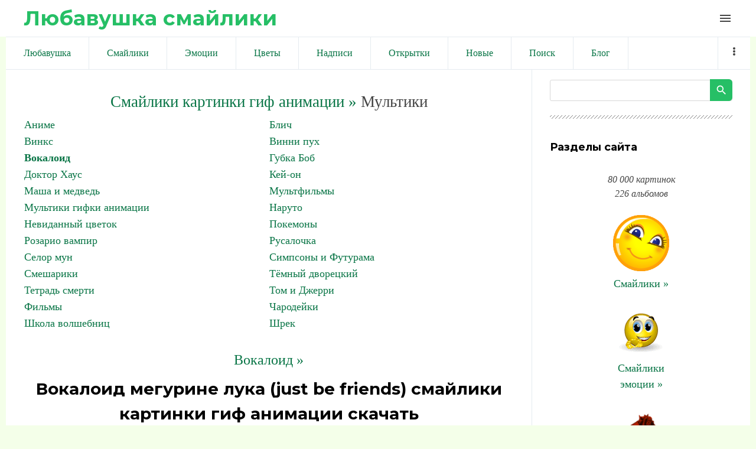

--- FILE ---
content_type: text/html; charset=UTF-8
request_url: https://liubavyshka.ru/photo/1/vokaloid/vokaloid_megurine_luka_just_be_friends/202-0-52096
body_size: 10594
content:
<!DOCTYPE html>
<html id="root">
<head>
<meta charset="utf-8">
 
 
 <title>Смайлики картинки гиф анимации: Вокалоид мегурине лука (just be friends) скачать</title>
 
 
 <meta name="viewport" content="width=device-width, initial-scale=1.0, maximum-scale=1.0, user-scalable=no"/>
 <link href="https://fonts.googleapis.com/css?family=Material+Icons|Montserrat:400,700|Roboto+Condensed:300,400,700&amp;subset=cyrillic,cyrillic-ext"
 rel="stylesheet">
 
 <link type="text/css" rel="StyleSheet" href="/.s/src/shop.css"/>
 <style>
 @font-face {
 font-family: "FontAwesome";
 font-style: normal;
 font-weight: normal;
 src: url("/.s/src/font/fontawesome-webfont.eot?#iefix&v=4.3.0") format("embedded-opentype"), url("/.s/src/font/fontawesome-webfont.woff2?v=4.3.0") format("woff2"), url("/.s/src/font/fontawesome-webfont.woff?v=4.3.0") format("woff"), url("/.s/src/font/fontawesome-webfont.ttf?v=4.3.0") format("truetype"), url("/.s/src/font/fontawesome-webfont.svg?v=4.3.0#fontawesomeregular") format("svg");
 }
 </style>
 
 <link type="text/css" rel="stylesheet" href="/_st/my.css" />
 
 

	<link rel="stylesheet" href="/.s/src/base.min.css?v=221108" />
	<link rel="stylesheet" href="/.s/src/layer7.min.css?v=221108" />

	<script src="/.s/src/jquery-1.12.4.min.js"></script>
	
	<script src="/.s/src/uwnd.min.js?v=221108"></script>
	<link rel="stylesheet" href="/.s/src/ulightbox/ulightbox.min.css" />
	<link rel="stylesheet" href="/.s/src/photo.css" />
	<link rel="stylesheet" href="/.s/src/photopage.min.css" />
	<script src="/.s/src/ulightbox/ulightbox.min.js"></script>
	<script src="/.s/src/photopage.min.js"></script>
	<script>
/* --- UCOZ-JS-DATA --- */
window.uCoz = {"layerType":7,"site":{"domain":"liubavyshka.ru","id":"5liubavyshka","host":"liubavyshka.my1.ru"},"language":"ru","ssid":"223410764335540706214","sign":{"7253":"Начать слайд-шоу","7254":"Изменить размер","3125":"Закрыть","7287":"Перейти на страницу с фотографией.","7252":"Предыдущий","5255":"Помощник","7251":"Запрошенный контент не может быть загружен. Пожалуйста, попробуйте позже.","5458":"Следующий"},"country":"US","module":"photo","uLightboxType":1};
/* --- UCOZ-JS-CODE --- */

		function eRateEntry(select, id, a = 65, mod = 'photo', mark = +select.value, path = '', ajax, soc) {
			if (mod == 'shop') { path = `/${ id }/edit`; ajax = 2; }
			( !!select ? confirm(select.selectedOptions[0].textContent.trim() + '?') : true )
			&& _uPostForm('', { type:'POST', url:'/' + mod + path, data:{ a, id, mark, mod, ajax, ...soc } });
		}
function loginPopupForm(params = {}) { new _uWnd('LF', ' ', -250, -100, { closeonesc:1, resize:1 }, { url:'/index/40' + (params.urlParams ? '?'+params.urlParams : '') }) }
/* --- UCOZ-JS-END --- */
</script>

	<style>.UhideBlock{display:none; }</style>
	<script type="text/javascript">new Image().src = "//counter.yadro.ru/hit;noadsru?r"+escape(document.referrer)+(screen&&";s"+screen.width+"*"+screen.height+"*"+(screen.colorDepth||screen.pixelDepth))+";u"+escape(document.URL)+";"+Date.now();</script>
</head>
<body class="main-page entry">

<!--U1AHEADER1Z--><header> 

<link rel="apple-touch-icon" sizes="180x180" href="/apple-touch-icon.png">
<link rel="icon" type="image/png" sizes="32x32" href="/favicon-32x32.png">
<link rel="icon" type="image/png" sizes="16x16" href="/favicon-16x16.png">
<link rel="manifest" href="/site.webmanifest">
<meta name="msapplication-TileColor" content="#da532c">
<meta name="theme-color" content="#ffffff">


 <div class="wrapper">
 <div id="header">
 <div id="site-logo">
 <a href="https://liubavyshka.ru/"><!-- <logo> -->Любавушка смайлики<!-- </logo> --></a>
 </div>

 <div class="material-icons i_menu">menu</div>
 </div>
 </div>
 </div>
</header>



<div class="wrapper">
<div class="head-menu">
 
 
<!-- Yandex.RTB -->
<script>window.yaContextCb=window.yaContextCb||[]</script>
<script src="https://yandex.ru/ads/system/context.js" async></script>
 
<!-- Yandex.RTB R-A-17532084-2 -->
<script>
window.yaContextCb.push(() => {
 Ya.Context.AdvManager.render({
 "blockId": "R-A-17532084-2",
 "type": "fullscreen",
 "platform": "touch"
 })
})
</script>
 
<!-- Yandex.RTB R-A-17532084-3 -->
<script>
window.yaContextCb.push(() => {
 Ya.Context.AdvManager.render({
 "blockId": "R-A-17532084-3",
 "type": "fullscreen",
 "platform": "desktop"
 })
})
</script>
 
<!-- Yandex.RTB R-A-17532084-4 -->
<script>
window.yaContextCb.push(() => {
 Ya.Context.AdvManager.render({
 "blockId": "R-A-17532084-4",
 "type": "topAd"
 })
})
</script>
 
<!-- Yandex.RTB R-A-17532084-5 -->
<script>
window.yaContextCb.push(() => {
 Ya.Context.AdvManager.render({
 "blockId": "R-A-17532084-5",
 "type": "floorAd",
 "platform": "desktop"
 })
})
</script>
 
 


<script async src="//pagead2.googlesyndication.com/pagead/js/adsbygoogle.js"></script>
<script>
 (adsbygoogle = window.adsbygoogle || []).push({
 google_ad_client: "ca-pub-6386168867807423",
 enable_page_level_ads: true
 });
</script>
 

 
 
 <nav>
 <div id="catmenu">
 <!-- <sblock_nmenu> -->
<!-- <bc> --><div id="uNMenuDiv1" class="uMenuV"><ul class="uMenuRoot">
<li><a  href="/" ><span>Любавушка</span></a></li>
<li><a  href="/photo/88" ><span>Смайлики</span></a></li>
<li><a  href="/photo/78" ><span>Эмоции</span></a></li>
<li><a  href="/photo/110" ><span>Цветы</span></a></li>
<li><a  href="/photo/113" ><span>Надписи</span></a></li>
<li><a  href="/photo/225" ><span>Открытки</span></a></li>
<li><a  href="/photo/0-1-0-16-1" ><span>Новые</span></a></li>
<li><a  href="/search/смайлик" ><span>Поиск</span></a></li>
<li><a  href="/blog" ><span>Блог</span></a></li>
<li><a  href="/index/0-3" ><span>Обратная связь</span></a></li>
<li><a  href="/photo/18" ><span>Животные</span></a></li>
<li><a  href="/photo/22" ><span>Люди</span></a></li>
<li><a  href="/photo/16" ><span>Природа</span></a></li>
<li><a  href="/photo/45" ><span>Праздники</span></a></li>
<li><a  href="/photo/56" ><span>Предметы</span></a></li>
<li><a  href="/photo/67" ><span>Фантастика</span></a></li>
<li><a  href="/photo/170" ><span>Мультики</span></a></li></ul></div><!-- </bc> -->
<!-- </sblock_nmenu> -->
 <div class="clr"></div>
 </div>
 </nav>
 </div>
</div><!--/U1AHEADER1Z-->

<div class="main-wrapper wrapper">
 <div id="casing">
 
 <!-- <middle> -->
 <div id="content"
 >
 <section class="module-photo"><!-- <body> -->
 
<!-- informer 
<div align="center" class="picture100">
<script type="text/javascript" src="//files1111.my1.ru/informer/11"></script>
</div>
 informer --> 
 
 
<!-- Yandex.RTB R-A-17532084-1 -->
<div id="yandex_rtb_R-A-17532084-1"></div>
<script>
window.yaContextCb.push(() => {
 Ya.Context.AdvManager.render({
 "blockId": "R-A-17532084-1",
 "renderTo": "yandex_rtb_R-A-17532084-1"
 })
})
</script>
 
 
<!--<div align=center><script async src="//pagead2.googlesyndication.com/pagead/js/adsbygoogle.js"></script>
 NetBoard 
<ins class="adsbygoogle"
 style="display:inline-block;width:580px;height:400px"
 data-ad-client="ca-pub-6386168867807423"
 data-ad-slot="6056165881"></ins>
<script>
(adsbygoogle = window.adsbygoogle || []).push({});
</script></div>-->
 
<div class="breadcrumbs-wrapper"></div><hr />
<div id="u-photos"><div class="uphoto-entry">
 

 
 

<div align=center style="font-size:20pt"><a style="font-size:20pt" href="https://liubavyshka.ru/"><!--<s5176>-->Смайлики картинки гиф анимации<!--</s>--> &raquo;</a> Мультики</div>
<table border="0" cellspacing="1" cellpadding="0" width="100%" class="catsTable"><tr>
					<td style="width:50%" class="catsTd" valign="top" id="cid171">
						<a href="/photo/1/1/171" class="catName">Аниме</a>  
					</td>
					<td style="width:50%" class="catsTd" valign="top" id="cid179">
						<a href="/photo/1/1/179" class="catName">Блич</a>  
					</td></tr><tr>
					<td style="width:50%" class="catsTd" valign="top" id="cid178">
						<a href="/photo/1/1/178" class="catName">Винкс</a>  
					</td>
					<td style="width:50%" class="catsTd" valign="top" id="cid181">
						<a href="/photo/1/vinni_pukh/181" class="catName">Винни пух</a>  
					</td></tr><tr>
					<td style="width:50%" class="catsTd" valign="top" id="cid202">
						<a href="/photo/1/vokaloid/202" class="catNameActive">Вокалоид</a>  
					</td>
					<td style="width:50%" class="catsTd" valign="top" id="cid176">
						<a href="/photo/1/1/176" class="catName">Губка Боб</a>  
					</td></tr><tr>
					<td style="width:50%" class="catsTd" valign="top" id="cid175">
						<a href="/photo/1/doktor_khaus/175" class="catName">Доктор Хаус</a>  
					</td>
					<td style="width:50%" class="catsTd" valign="top" id="cid182">
						<a href="/photo/1/1/182" class="catName">Кей-он</a>  
					</td></tr><tr>
					<td style="width:50%" class="catsTd" valign="top" id="cid172">
						<a href="/photo/1/masha_i_medved/172" class="catName">Маша и медведь</a>  
					</td>
					<td style="width:50%" class="catsTd" valign="top" id="cid77">
						<a href="/photo/1/1/77" class="catName">Мультфильмы</a>  
					</td></tr><tr>
					<td style="width:50%" class="catsTd" valign="top" id="cid1">
						<a href="/photo/1/1/1" class="catName">Мультики гифки анимации</a>  
					</td>
					<td style="width:50%" class="catsTd" valign="top" id="cid173">
						<a href="/photo/1/1/173" class="catName">Наруто</a>  
					</td></tr><tr>
					<td style="width:50%" class="catsTd" valign="top" id="cid183">
						<a href="/photo/1/nevidannyj_cvetok/183" class="catName">Невиданный цветок</a>  
					</td>
					<td style="width:50%" class="catsTd" valign="top" id="cid186">
						<a href="/photo/1/pokemony/186" class="catName">Покемоны</a>  
					</td></tr><tr>
					<td style="width:50%" class="catsTd" valign="top" id="cid184">
						<a href="/photo/1/1/184" class="catName">Розарио вампир</a>  
					</td>
					<td style="width:50%" class="catsTd" valign="top" id="cid187">
						<a href="/photo/1/rusalochka/187" class="catName">Русалочка</a>  
					</td></tr><tr>
					<td style="width:50%" class="catsTd" valign="top" id="cid188">
						<a href="/photo/1/selor_mun/188" class="catName">Селор мун</a>  
					</td>
					<td style="width:50%" class="catsTd" valign="top" id="cid177">
						<a href="/photo/1/simpsony_i_futurama/177" class="catName">Симпсоны и Футурама</a>  
					</td></tr><tr>
					<td style="width:50%" class="catsTd" valign="top" id="cid174">
						<a href="/photo/1/smeshariki/174" class="catName">Смешарики</a>  
					</td>
					<td style="width:50%" class="catsTd" valign="top" id="cid189">
						<a href="/photo/1/tjomnyj_dvoreckij/189" class="catName">Тёмный дворецкий</a>  
					</td></tr><tr>
					<td style="width:50%" class="catsTd" valign="top" id="cid180">
						<a href="/photo/1/1/180" class="catName">Тетрадь смерти</a>  
					</td>
					<td style="width:50%" class="catsTd" valign="top" id="cid190">
						<a href="/photo/1/tom_i_dzherri/190" class="catName">Том и Джерри</a>  
					</td></tr><tr>
					<td style="width:50%" class="catsTd" valign="top" id="cid196">
						<a href="/photo/1/1/196" class="catName">Фильмы</a>  
					</td>
					<td style="width:50%" class="catsTd" valign="top" id="cid185">
						<a href="/photo/1/charodejki/185" class="catName">Чародейки</a>  
					</td></tr><tr>
					<td style="width:50%" class="catsTd" valign="top" id="cid191">
						<a href="/photo/1/shkola_volshebnic/191" class="catName">Школа волшебниц</a>  
					</td>
					<td style="width:50%" class="catsTd" valign="top" id="cid192">
						<a href="/photo/1/shrek/192" class="catName">Шрек</a>  
					</td></tr></table><br>


 
 
 
 
<div align="center"><a style="font-size:18pt" title="Смайлики картинки гиф анимации: Вокалоид" href="/photo/1/vokaloid/202">Вокалоид &raquo;</a></div>
 
 
<meta property="og:image" content="/_ph/202/2/853423070.jpg?1769494749" /><meta property="og:title" content="Вокалоид мегурине лука (just be friends)" /><meta property="og:description" content="Вокалоид мегурине лука (just be friends)" />
<meta name="keywords" content="Смайлики, картинки, гиф, анимации">
<meta name="description" content="Вокалоид мегурине лука (just be friends). смайлики картинки гиф анимации скачать">
<!-- H1 --><h1 class="photo-etitle">Вокалоид мегурине лука (just be friends) смайлики картинки гиф анимации скачать</h1>
 
 


<!--<div align=center>
 
<script async src="//pagead2.googlesyndication.com/pagead/js/adsbygoogle.js"></script>

<ins class="adsbygoogle"
 style="display:inline-block;width:336px;height:280px"
 data-ad-client="ca-pub-6386168867807423"
 data-ad-slot="5831077087"></ins>
<script>
(adsbygoogle = window.adsbygoogle || []).push({});
</script> 
 
</div>-->
 
 
 
<br><div align="center">
<table style="text-align:center;">Вокалоид мегурине лука (just be friends)<br>
Для публикации скопируйте текст ниже.<br>
Viber, WhatsApp, Telegram... ВКонтакте, Facebook...<br>
<tr style="text-align:center;"><td>
 
Или кнопкой:

<script type="text/javascript">(function(w,doc) {
if (!w.__utlWdgt ) {
 w.__utlWdgt = true;
 var d = doc, s = d.createElement('script'), g = 'getElementsByTagName';
 s.type = 'text/javascript'; s.charset='UTF-8'; s.async = true;
 s.src = ('https:' == w.location.protocol ? 'https' : 'http') + '://w.uptolike.com/widgets/v1/uptolike.js';
 var h=d[g]('body')[0];
 h.appendChild(s);
}})(window,document);
</script>
<div data-mobile-view="true" data-share-size="20" data-like-text-enable="false" data-background-alpha="0.0" data-pid="1834508" data-mode="share" data-background-color="#ffffff" data-hover-effect="scale" data-share-shape="round" data-share-counter-size="12" data-icon-color="#ffffff" data-mobile-sn-ids="vb.tm.wh.fb.vk." data-text-color="#000000" data-buttons-color="#FFFFFF" data-counter-background-color="#ffffff" data-share-counter-type="disable" data-orientation="horizontal" data-following-enable="false" data-sn-ids="vk.fb.wh.tm.vb." data-preview-mobile="false" data-selection-enable="false" data-exclude-show-more="false" data-share-style="1" data-counter-background-alpha="1.0" data-top-button="true" class="uptolike-buttons" ></div>

</td><td>
<script>
function copyToClipboard() {
 var copytext = document.createElement('input')
 copytext.value = 'https://liubavyshka.my1.ru/_ph/202/2/853423070.jpg?1769494749'
 document.body.appendChild(copytext)
 copytext.select()
 document.execCommand('copy')
 document.body.removeChild(copytext)
}
</script> 
<button onClick="copyToClipboard()">Копировать</button><br>
 
<textarea onfocus="this.select()" rows="1">
https://liubavyshka.my1.ru/_ph/202/2/853423070.jpg?1769494749
</textarea>
</td></tr>
<tr style="text-align:center;"><td>
Для блогов и сайтов<br><img width=25 src=/logo/blogger.png alt="blogger"><img width=25 src=/logo/wordpress.png alt="wordpress"> 
</td><td>
Для форумов и чатов<br><img width=25 src=/logo/my-topic.png alt="forum"><img width=25 src=/logo/talk-male.png alt="talk"> 
</td></tr>
<tr style="text-align:center;"><td>
<script>
function copyToClipboard1() {
 var copytext = document.createElement('input')
 copytext.value = '<a title="Вокалоид мегурине лука (just be friends) смайлики картинки гиф анимации скачать" target=_blank href=https://liubavyshka.ru/photo/1/vokaloid/202><img alt="Вокалоид мегурине лука (just be friends) смайлики картинки гиф анимации скачать" src=https://liubavyshka.my1.ru/_ph/202/2/853423070.jpg?1769494749></a>'
 document.body.appendChild(copytext)
 copytext.select()
 document.execCommand('copy')
 document.body.removeChild(copytext)
}
</script> 
<button onClick="copyToClipboard1()">Копировать</button><br>
<textarea onfocus="this.select()" rows="1">
&lt;a title="Вокалоид мегурине лука (just be friends) смайлики картинки гиф анимации скачать" target=_blank href=https://liubavyshka.ru/photo/1/vokaloid/202&gt;&lt;img alt="Вокалоид мегурине лука (just be friends) смайлики картинки гиф анимации скачать" src=https://liubavyshka.my1.ru/_ph/202/2/853423070.jpg?1769494749&gt;&lt;/a&gt; 
</textarea>
</td><td>
<script>
function copyToClipboard2() {
 var copytext = document.createElement('input')
 copytext.value = '[url=https://liubavyshka.ru/photo/1/vokaloid/202][img]https://liubavyshka.my1.ru/_ph/202/2/853423070.jpg?1769494749[/img][/url]'
 document.body.appendChild(copytext)
 copytext.select()
 document.execCommand('copy')
 document.body.removeChild(copytext)
}
</script> 
<button onClick="copyToClipboard2()">Копировать</button><br>
<textarea onfocus="this.select()" rows="1">
[url=https://liubavyshka.ru/photo/1/vokaloid/202][img]https://liubavyshka.my1.ru/_ph/202/2/853423070.jpg?1769494749[/img][/url]
</textarea>
</td></tr></table></div>
 

 


<!-- <div align=center>
 
<script async src="//pagead2.googlesyndication.com/pagead/js/adsbygoogle.js"></script>

<ins class="adsbygoogle"
 style="display:inline-block;width:450px;height:250px"
 data-ad-client="ca-pub-6386168867807423"
 data-ad-slot="1260542091"></ins>
<script>
(adsbygoogle = window.adsbygoogle || []).push({});
</script>

</div> -->


<br>
<hr>
<div align="center"><!-- PHOTO -->

<img src=/_ph/202/2/853423070.jpg?1769494749 title="Вокалоид мегурине лука (just be friends)" alt="Вокалоид мегурине лука (just be friends)"> 
</div><!-- PHOTO -->
<hr>

 
 

 
<!--<div align="center"><script async src="//pagead2.googlesyndication.com/pagead/js/adsbygoogle.js"></script>
 
<ins class="adsbygoogle"
 style="display:inline-block;width:728px;height:90px"
 data-ad-client="ca-pub-6386168867807423"
 data-ad-slot="5910383344"></ins>
<script>
(adsbygoogle = window.adsbygoogle || []).push({});
</script></div>-->
 
<div align="center"><p><a title="Смайлики картинки гиф анимации: Вокалоид" href="/photo/1/vokaloid/202"><button style="font-size:20pt">Вокалоид &raquo;</button></a></p>

 

 
<!-- button -->
<div align="center"><table style="text-align:center;">
<tr style="text-align:center;"><td>
<a href="/_ph/202/2/853423070.jpg?1769494749" download><button>↓ Скачать</button> </a> 
</td><td>
<!-- 1.0 1.0 1.0 -->

<script type="text/javascript"> 
 likePlus = function (c, d, f, g) { 
 if (!f) f = location.pathname.match(/[^\\\/]+/i) + ''; 
 if (!f) return false; 
 var h = $('#rate_' + d); 
 c += 1;
 g = $.extend({ 
 'before': function (a) { 
 }, 
 'after-success': function (a, b) { 
 document.getElementById('frs2' + d).innerText++ 
 a.html(b).addClass(b > 0 ? 'positiveRate' : (b == 0 ? 'nullRate' : 'negativeRate')); 
 }, 
 'after-error': function (a) { 
 try {eval(a)} catch (e) {} 
 } 
 }, g || {}); 
 g.before(h); 
 $.post('/' + f + '/', {'a': '65', 'id': d, 'mark': c, 'mod': f, 'ajax': '2'}, function (a) {
 a = $('cmd:first', a).text(); 
 var b = a.match(/Рейтинг:\s*([\d.]+)\/(\d+)/i); 
 if (!b) return g['after-error'](a); 
 b = Math.round(b[1] * b[2]) - 2 * b[2]; 
 g['after-success'](h, b) 
 _uWnd.alert('Спасибо за Вашу оценку!','Спасибо!',{w:170,h:60,t:30000});
 }) 
 } 
 function getClass(nameid, nameclass) { 
 document.getElementById(nameid).className=nameclass 
 } 
</script>
<div onclick="likePlus(0,52096,'photo');return false" style="cursor:pointer;height:16px;">

<button id="frs252096">✔ Нравится</button> 
</div><br>
<!-- 1.0 1.0 1.0 -->
<!--</td><td>
 
<a title="Смайлики картинки гиф анимации: Вокалоид" href="/photo/1/vokaloid/202"><button>Ещё »</button> </a>-->
</td></tr></table></div>

 

<div class="photo-slider u-center"><style type="text/css">
		#phtOtherThumbs {margin-bottom: 10px;}
		#phtOtherThumbs td {font-size: 0;}
		#oldPhotos {position: relative;overflow: hidden;}
		#leftSwch {display:block;width:22px;height:46px;background: transparent url('/.s/img/photopage/photo-arrows.png') no-repeat;}
		#rightSwch {display:block;width:22px;height:46px;background: transparent url('/.s/img/photopage/photo-arrows.png') no-repeat -22px 0;}
		#leftSwch:hover, #rightSwch:hover {opacity: .8;filter: alpha(opacity=80);}
		#phtOtherThumbs img {vertical-align: middle;}
		.photoActiveA img {}
		.otherPhotoA img {opacity: 0.5; filter: alpha(opacity=50);-webkit-transition: opacity .2s .1s ease;transition: opacity .2s .1s ease;}
		.otherPhotoA:hover img {opacity: 1; filter: alpha(opacity=100);}
		#phtOtherThumbs .ph-wrap {display: inline-block;vertical-align: middle;background: url(/.s/img/photopage/opacity02.png);}
		.animate-wrap {position: relative;left: 0;}
		.animate-wrap .ph-wrap {margin: 0 3px;}
		#phtOtherThumbs .ph-wrap, #phtOtherThumbs .ph-tc {/*width: 300px;height: 300px;*/width: auto;}
		.animate-wrap a {display: inline-block;width:  20.0%;*width: 20.0%;*zoom: 1;position: relative;}
		#phtOtherThumbs .ph-wrap {background: none;display: block;}
		.animate-wrap img {width: 100%;}
	</style>

	<script>
	$(function( ) {
		if ( typeof($('#leftSwch').attr('onclick')) === 'function' ) {
			$('#leftSwch').click($('#leftSwch').attr('onclick'));
			$('#rightSwch').click($('#rightSwch').attr('onclick'));
		} else {
			$('#leftSwch').click(new Function($('#leftSwch').attr('onclick')));
			$('#rightSwch').click(new Function($('#rightSwch').attr('onclick')));
		}
		$('#leftSwch').removeAttr('onclick');
		$('#rightSwch').removeAttr('onclick');
	});

	function doPhtSwitch(n,f,p,d ) {
		if ( !f){f=0;}
		$('#leftSwch').off('click');
		$('#rightSwch').off('click');
		var url = '/photo/202-0-0-10-'+n+'-'+f+'-'+p;
		$.ajax({
			url: url,
			dataType: 'xml',
			success: function( response ) {
				try {
					var photosList = [];
					photosList['images'] = [];
					$($('cmd', response).eq(0).text()).find('a').each(function( ) {
						if ( $(this).hasClass('leftSwitcher') ) {
							photosList['left'] = $(this).attr('onclick');
						} else if ( $(this).hasClass('rightSwitcher') ) {
							photosList['right'] = $(this).attr('onclick');
						} else {photosList['images'].push(this);}
					});
					photosListCallback.call(photosList, photosList, d);
				} catch(exception ) {
					throw new TypeError( "getPhotosList: server response does not seems to be a valid uCoz XML-RPC code: " . response );
				}
			}
		});
	}

	function photosListCallback(photosList, direction ) {
		var dirSign;
		var imgWrapper = $('#oldPhotos'); // CHANGE this if structure of nearest images changes!
		var width = imgWrapper.width();
		imgWrapper.width(width);
		imgWrapper = imgWrapper.find(' > span');
		newImg = $('<span/>', {
			id: 'newImgs'
		});
		$.each(photosList['images'], function( ) {
			newImg.append(this);
		});
		if ( direction == 'right' ) {
			dirSign = '-';
			imgWrapper.append(newImg);
		} else {
			dirSign = '+';
			imgWrapper.prepend(newImg).css('left', '-' + width + 'px');
		}
		newImg.find('a').eq(0).unwrap();
		imgWrapper.animate({left: dirSign + '=' + width + 'px'}, 400, function( ) {
			var oldDelete = imgWrapper.find('a');
			if ( direction == 'right') {oldDelete = oldDelete.slice(0, 5);}
			else {oldDelete = oldDelete.slice(-5);}
			oldDelete.remove();
			imgWrapper.css('left', 0);
			try {
				if ( typeof(photosList['left']) === 'function' ) {
					$('#leftSwch').click(photosList['left']);
					$('#rightSwch').click(photosList['right']);
				} else {
					$('#leftSwch').click(new Function(photosList['left']));
					$('#rightSwch').click(new Function(photosList['right']));
				}
			} catch(exception ) {
				if ( console && console.log ) console.log('Something went wrong: ', exception);
			}
		});
	}
	</script>
	<div id="phtOtherThumbs" class="phtThumbs"><table border="0" cellpadding="0" cellspacing="0"><tr><td><a id="leftSwch" class="leftSwitcher" href="javascript:;" rel="nofollow" onclick="doPhtSwitch('47','1','52096', 'left');"></a></td><td align="center" style="white-space: nowrap;"><div id="oldPhotos"><span class="animate-wrap"><a class="otherPhotoA" href="https://liubavyshka.ru/photo/1/vokaloid/vokaloidy_shion_kajto_i_kagamine_rin/202-0-52101"><span class="ph-wrap"><span class="ph-tc"><img   border="0"  class="otherPhoto" src="/_ph/202/1/394938925.jpg?1769494749" /></span></span></a> <a class="photoActiveA" href="https://liubavyshka.ru/photo/1/vokaloid/vokaloid_megurine_luka_just_be_friends/202-0-52096"><span class="ph-wrap"><span class="ph-tc"><img   border="0"  class="photoActive" src="/_ph/202/1/853423070.jpg?1769494749" /></span></span></a> <a class="otherPhotoA" href="https://liubavyshka.ru/photo/1/vokaloid/vokaloid_sukone_tej/202-0-52085"><span class="ph-wrap"><span class="ph-tc"><img   border="0"  class="otherPhoto" src="/_ph/202/1/757732938.jpg?1769494749" /></span></span></a> <a class="otherPhotoA" href="https://liubavyshka.ru/photo/1/vokaloid/vokaloid_khatsune_miku_na_pljazhe/202-0-52073"><span class="ph-wrap"><span class="ph-tc"><img   border="0"  class="otherPhoto" src="/_ph/202/1/920067645.jpg?1769494749" /></span></span></a> <a class="otherPhotoA" href="https://liubavyshka.ru/photo/1/vokaloid/vokaloid_megurine_luka_v_vannoj/202-0-52067"><span class="ph-wrap"><span class="ph-tc"><img   border="0"  class="otherPhoto" src="/_ph/202/1/408962119.jpg?1769494749" /></span></span></a> </span></div></td><td><a href="javascript:;" rel="nofollow" id="rightSwch" class="rightSwitcher" onclick="doPhtSwitch('51','2','52096', 'right');"></a></td></tr></table></div></div>
<div align="center"><a class="photoOtherLink" href="https://liubavyshka.ru/photo/1/vokaloid/vokaloidy_shion_kajto_i_kagamine_rin/202-0-52101"><span id="prevPh">&laquo; Предыдущая</span></a>&nbsp; | <a class="photoOtherLink" href="https://liubavyshka.ru/photo/1/vokaloid/vokaloid_megurine_luka_s_cvetami_na_golove/202-0-52118">44</a>  <a class="photoOtherLink" href="https://liubavyshka.ru/photo/1/vokaloid/vokaloid_megurine_luka_s_polovnikom/202-0-52111">45</a>  <a class="photoOtherLink" href="https://liubavyshka.ru/photo/1/vokaloid/vokaloid_momone_momo/202-0-52107">46</a>  <a class="photoOtherLink" href="https://liubavyshka.ru/photo/1/vokaloid/vokaloid_miku_khatsune_sidit_vozle_polurazrushennoj_steny/202-0-52105">47</a>  <a class="photoOtherLink" href="https://liubavyshka.ru/photo/1/vokaloid/vokaloidy_shion_kajto_i_kagamine_rin/202-0-52101">48</a>  [<b>49</b>]  <a class="photoOtherLink" href="https://liubavyshka.ru/photo/1/vokaloid/vokaloid_sukone_tej/202-0-52085">50</a>  <a class="photoOtherLink" href="https://liubavyshka.ru/photo/1/vokaloid/vokaloid_khatsune_miku_na_pljazhe/202-0-52073">51</a>  <a class="photoOtherLink" href="https://liubavyshka.ru/photo/1/vokaloid/vokaloid_megurine_luka_v_vannoj/202-0-52067">52</a>  <a class="photoOtherLink" href="https://liubavyshka.ru/photo/1/vokaloid/vokaloid_mejko/202-0-52054">53</a>  <a class="photoOtherLink" href="https://liubavyshka.ru/photo/1/vokaloid/vokaloid_kagamine_rin_v_kostjume_medsestry/202-0-52034">54</a> |&nbsp; <a class="photoOtherLink" href="https://liubavyshka.ru/photo/1/vokaloid/vokaloid_sukone_tej/202-0-52085"><span id="nextPh">Следующая &raquo;</span></a></div>
 
 
 <div align="center"><p><i>
 <a href="https://liubavyshka.ru/"><!--<s5176>-->Смайлики картинки гиф анимации<!--</s>--></a> &raquo; <b><a title="Смайлики картинки гиф анимации: Вокалоид" href="/photo/1/vokaloid/202">Вокалоид</a></b> &raquo; 

 Вокалоид мегурине лука (just be friends) смайлики картинки гиф анимации скачать.  
 
 Размер: 150x150 / 55.5Kb. Альбом: Вокалоид. Добавлен: 15.11.2013. Просмотров: 1788. 
 
 Теги: <noindex><a href="/search/%D0%BC%D0%B5%D0%B3%D1%83%D1%80%D0%B8%D0%BD%D0%B5/" rel="nofollow" class="eTag">мегурине</a>, <a href="/search/Friends/" rel="nofollow" class="eTag">Friends</a>, <a href="/search/%D0%92%D0%BE%D0%BA%D0%B0%D0%BB%D0%BE%D0%B8%D0%B4/" rel="nofollow" class="eTag">Вокалоид</a>, <a href="/search/Just/" rel="nofollow" class="eTag">Just</a>, <a href="/search/Be/" rel="nofollow" class="eTag">Be</a>, <a href="/search/%D0%BB%D1%83%D0%BA%D0%B0/" rel="nofollow" class="eTag">лука</a>, <a href="/search/liubavyshka/" rel="nofollow" class="eTag">liubavyshka</a></noindex></i></div></p></div>
 

 
 
 
<div align="center">
<script async src="//pagead2.googlesyndication.com/pagead/js/adsbygoogle.js"></script>
<ins class="adsbygoogle"
 style="display:block"
 data-ad-format="autorelaxed"
 data-ad-client="ca-pub-6386168867807423"
 data-ad-slot="4537584342"></ins>
<script>
 (adsbygoogle = window.adsbygoogle || []).push({});
</script>
</div>
 
 


 

 
<!--<hr class="eBlock" /> -->
 
 
<script type="text/javascript" src="//liubavyshka.ru/informer/1"></script>


<div align="center"><ul class="uRelatedEntries"><li class="uRelatedEntry"><a href="/photo/1/vokaloid/vokaloid_megurine_luka_just_be_friends/202-0-52155">Вокалоид мегурине лука - just be friends</a></li><li class="uRelatedEntry"><a href="/photo/1/vokaloid/vokaloid_khoshine_stella_just_be_friends/202-0-52136">Вокалоид хошине стелла (just be friends)</a></li><li class="uRelatedEntry"><a href="/photo/1/vokaloid/vokaloid_megurine_luka_v_kupalnike/202-0-52175">Вокалоид мегурине лука в купальнике</a></li><li class="uRelatedEntry"><a href="/photo/1/vokaloid/vokaloid_megurine_luka_v_ochkakh/202-0-52171">Вокалоид мегурине лука в очках</a></li><li class="uRelatedEntry"><a href="/photo/1/vokaloid/vokaloid_megurine_luka_s_rozoj/202-0-52164">Вокалоид мегурине лука с розой</a></li><li class="uRelatedEntry"><a href="/photo/1/vokaloid/vokaloid_megurine_luka_v_traurnoj_odezhde/202-0-52152">Вокалоид мегурине лука в траурной одежде</a></li><li class="uRelatedEntry"><a href="/photo/1/vokaloid/vokaloid_megurine_luka_s_cvetami_v_volosakh/202-0-52147">Вокалоид мегурине лука с цветами в волосах</a></li><li class="uRelatedEntry"><a href="/photo/1/vokaloid/vokaloid_megurine_luka_vysunula_jazyk/202-0-52139">Вокалоид мегурине лука высунула язык</a></li><li class="uRelatedEntry"><a href="/photo/1/vokaloid/vokaloid_megurine_luka/202-0-52132">Вокалоид мегурине лука</a></li></ul></div>
<br><div align="center"><a href="https://liubavyshka.ru/"><button>Смайлики картинки гиф анимации »</button></a></div>
 
 
<!-- </body> --></section>
 </div>
 
 <aside>
 <div id="sidebar">
 
 
 <section class="sidebox srch">
 <div class="inner">
		<div class="searchForm">
			<form onsubmit="this.sfSbm.disabled=true" method="get" style="margin:0" action="/search/">
				<div align="center" class="schQuery">
					<input type="text" name="q" maxlength="30" size="20" class="queryField" />
				</div>
				<div align="center" class="schBtn">
					<input type="submit" class="searchSbmFl" name="sfSbm" value="Найти" />
				</div>
				<input type="hidden" name="t" value="0">
			</form>
		</div></div>
 </section>
 
 <!--U1CLEFTER1Z--><!-- <block1> -->
<div class="sidebox">
 <div class="sidetitle"><span><!-- <bt> --><!--<s5204>-->Разделы сайта<!--</s>--><!-- </bt> --></span></div>
 <div class="inner">
 <!-- <bc> --><!--<s1546>-->
 

<div class="picture50" align="center">
<br><i>80 000 картинок<br> 226 альбомов</i> <br><br>
<a href=/photo/88 ><img src=/_ph/4/2/357458179.gif><br>Смайлики &raquo</a><br>

<br>
<a href=/photo/78 ><img src=/_ph/87/2/4134918.gif><br>Смайлики<br>эмоции &raquo</a><br>

<br>
<a href=/photo/110 ><img src=/_ph/2/2/524234702.gif><br>Анимации<br>цветы и сердечки &raquo</a><br>

<br>
<a href=/photo/113 ><img src=/_ph/114/2/569128399.gif><br>Надписи &raquo</a><br>

<br>
<a href=/photo/18 ><img src=/_ph/168/2/59468383.gif><br>Животные &raquo</a><br>

<br>
<a href=/photo/22 ><img src=/_ph/27/2/975697708.gif><br>Люди &raquo</a><br>

<br>
<a href=/photo/16 ><img src=/_ph/17/2/446979366.gif><br>Природа &raquo</a><br>

<br>
<a href=/photo/67 ><img src=/_ph/76/2/559024277.gif><br>Фантастика &raquo</a><br>

<br>
<a href=/photo/56 ><img src=/_ph/101/2/616843932.gif><br>Предметы &raquo</a><br>

<br>
<a href=/photo/45 ><img src=/_ph/54/2/239501991.gif><br>Праздники &raquo</a>

<br><br>
<a href=/photo/170 ><img src=/_ph/77/2/334832144.jpg><br>Мультфильмы<br>аниме и фильмы &raquo</a>

<br><br>
<a href=/photo/225 ><img src=/_ph/247/2/877010457.gif><br>Открытки<br>на каждый день &raquo</a><br>
<br>
<a href=/photo/45 ><img src=/_ph/46/2/598174152.gif><br>Открытки к праздникам &raquo</a><br>
<br>

<b>
</b></u> 


 
 
 <!--</s>--><!-- </bc> -->
 </div>
 <div class="clr"></div>
 </div>
<!-- </block1> -->

<!-- <block6> -->

<div class="sidebox">
 <div class="sidetitle"><span><!-- <bt> --><!--<s5158>-->Регистрация<!--</s>--><!-- </bt> --></span></div>
 <div class="inner">
 <!-- <bc> -->
 
<div align="center"><table style="text-align:center;">
<tr style="text-align:center;"><td>
<a href="/index/1"><button>Войти</button></a> 
</td><td> 
 <td>
<a href="/index/3"><button>Присоединиться</button></a> 
</td></tr></table></div>
 
 <!-- </bc> -->
 </div>
 <div class="clr"></div>
 </div>

<!-- </block6> -->
 
 
 
<!-- <block3> -->
<div class="sidebox">
 <div class="sidetitle"><span><!-- <bt> --><!--<s5204>-->Рекомендуем<!--</s>--><!-- </bt> --></span></div>
 <div class="inner">
 <!-- <bc> --><!--<s1546>-->

<!-- informer -->
<div align="center" class="picture100">
<script type="text/javascript" src="//files1111.my1.ru/informer/11"></script>
</div>
<!-- informer --> 
 
 <!--</s>--><!-- </bc> -->
 </div>
 <div class="clr"></div>
 </div>
<!-- </block3> --><!--/U1CLEFTER1Z-->
 </div>
 </aside>
 
 <!-- </middle> -->
 <div class="clr"></div>
 
</div>
</div>

<!--U1BFOOTER1Z--><footer>
 <div id="footer">
 
<div align="center">
<script async src="//pagead2.googlesyndication.com/pagead/js/adsbygoogle.js"></script>
<ins class="adsbygoogle"
 style="display:block"
 data-ad-format="autorelaxed"
 data-ad-client="ca-pub-6386168867807423"
 data-ad-slot="3473039887"></ins>
<script>
 (adsbygoogle = window.adsbygoogle || []).push({});
</script>
</div> 
 
 <div class="wrapper">
 <div class="foot-l">
 
 <div><!-- <copy> -->Смайлики картинки гиф анимации скачать https://liubavyshka.ru/ © 2026<!-- </copy> --></div>
 <div>Новое: <a style="font-size:12pt" href="https://liubavyshka.ru/photo/otkrytki_dlja_obshhenija/imeniny/otkrytki_s_dnem_angela_ptashka_u_gnezda/244-0-97336"> Открытки. С ... </a> |&nbsp<a style="font-size:12pt" href="https://liubavyshka.ru/photo/1/1/otykrytka_s_novym_godom_shhenok_na_sanjakh/46-0-97701"> Отыкрытка с ... </a> |&nbsp<a style="font-size:12pt" href="https://liubavyshka.ru/photo/1/1/otkrytka_s_dnem_smekha_moloko_ubezhalo/10-0-87482"> Открытка с Д... </a> |&nbsp <a style="font-size:12pt" href="https://liubavyshka.ru/blog/-1-0-741"></a>&nbsp <!-- "' --><span class="pb0OUtfA">Хостинг от <a href="https://www.ucoz.ru/">uCoz</a></span></div>
 <div></div>
 </div>
 <div class="foot-r">
 
 <script type="text/javascript">
 var _gaq = _gaq || [];
 _gaq.push(['_setAccount', 'UA-40606420-1']);
 _gaq.push(['_trackPageview']);
 (function() {
 var ga = document.createElement('script'); ga.type = 'text/javascript'; ga.async = true;
 ga.src = ('https:' == document.location.protocol ? 'https://ssl' : 'http://www') + '.google-analytics.com/ga.js';
 var s = document.getElementsByTagName('script')[0]; s.parentNode.insertBefore(ga, s);
 })();
</script>
 
<!-- Yandex.Metrika informer --><!--<a href="/go?//metrika.yandex.ru/stat/?id=21104731&amp;from=informer" target="_blank" rel="nofollow">--><img src="//bs.yandex.ru/informer/21104731/2_1_FFFFFFFF_FFFFFFFF_0_uniques" style="width:80px; height:31px; border:0;" alt="Яндекс.Метрика" title="Яндекс.Метрика: данные за сегодня (уникальные посетители)" onclick="try{Ya.Metrika.informer({i:this,id:21104731,lang:'ru'});return false}catch(e){}"/></a><!-- /Yandex.Metrika informer --><!-- Yandex.Metrika counter --><script type="text/javascript">(function (d, w, c) { (w[c] = w[c] || []).push(function() { try { w.yaCounter21104731 = new Ya.Metrika({id:21104731, webvisor:true, clickmap:true, trackLinks:true, accurateTrackBounce:true}); } catch(e) { } }); var n = d.getElementsByTagName("script")[0], s = d.createElement("script"), f = function () { n.parentNode.insertBefore(s, n); }; s.type = "text/javascript"; s.async = true; s.src = (d.location.protocol == "https:" ? "https:" : "http:") + "//mc.yandex.ru/metrika/watch.js"; if (w.opera == "[object Opera]") { d.addEventListener("DOMContentLoaded", f, false); } else { f(); } })(document, window, "yandex_metrika_callbacks");</script><noscript><div><img src="//mc.yandex.ru/watch/21104731" style="position:absolute; left:-9999px;" alt="" /></div></noscript><!-- /Yandex.Metrika counter -->
 
 </div>
 <div class="clr"></div>
 </div>
 </div>
</footer>




<!-- 
<script type="text/javascript">(function(w,doc) {
if (!w.__utlWdgt ) {
 w.__utlWdgt = true;
 var d = doc, s = d.createElement('script'), g = 'getElementsByTagName';
 s.type = 'text/javascript'; s.charset='UTF-8'; s.async = true;
 s.src = ('https:' == w.location.protocol ? 'https' : 'http') + '://w.uptolike.com/widgets/v1/uptolike.js';
 var h=d[g]('body')[0];
 h.appendChild(s);
}})(window,document);
</script>
<div data-mobile-view="true" data-share-size="30" data-like-text-enable="false" data-background-alpha="0.0" data-pid="1834508" data-mode="share" data-background-color="#ffffff" data-hover-effect="scale" data-share-shape="round-rectangle" data-share-counter-size="12" data-icon-color="#ffffff" data-mobile-sn-ids="vb.wh.tm.fb.vk." data-text-color="#000000" data-buttons-color="#FFFFFF" data-counter-background-color="#ffffff" data-share-counter-type="disable" data-orientation="fixed-bottom" data-following-enable="false" data-sn-ids="vk.ok.mr.fb.tm.wh.vb." data-preview-mobile="false" data-selection-enable="false" data-exclude-show-more="false" data-share-style="1" data-counter-background-alpha="1.0" data-top-button="true" class="uptolike-buttons" ></div>
 --><!--/U1BFOOTER1Z-->
<script type="text/javascript" src="/.s/t/1802/main.js"></script>
<script src="https://ajax.googleapis.com/ajax/libs/webfont/1.6.26/webfont.js"></script>
</body>
</html>
<!-- 1.26763 (s723) -->

--- FILE ---
content_type: text/html; charset=utf-8
request_url: https://www.google.com/recaptcha/api2/aframe
body_size: 251
content:
<!DOCTYPE HTML><html><head><meta http-equiv="content-type" content="text/html; charset=UTF-8"></head><body><script nonce="OOWq1mGLTsRkGgG65VIiZQ">/** Anti-fraud and anti-abuse applications only. See google.com/recaptcha */ try{var clients={'sodar':'https://pagead2.googlesyndication.com/pagead/sodar?'};window.addEventListener("message",function(a){try{if(a.source===window.parent){var b=JSON.parse(a.data);var c=clients[b['id']];if(c){var d=document.createElement('img');d.src=c+b['params']+'&rc='+(localStorage.getItem("rc::a")?sessionStorage.getItem("rc::b"):"");window.document.body.appendChild(d);sessionStorage.setItem("rc::e",parseInt(sessionStorage.getItem("rc::e")||0)+1);localStorage.setItem("rc::h",'1769494756307');}}}catch(b){}});window.parent.postMessage("_grecaptcha_ready", "*");}catch(b){}</script></body></html>

--- FILE ---
content_type: application/javascript;charset=utf-8
request_url: https://w.uptolike.com/widgets/v1/version.js?cb=cb__utl_cb_share_1769494753088691
body_size: 396
content:
cb__utl_cb_share_1769494753088691('1ea92d09c43527572b24fe052f11127b');

--- FILE ---
content_type: application/javascript;charset=utf-8
request_url: https://w.uptolike.com/widgets/v1/widgets-batch.js?params=JTVCJTdCJTIycGlkJTIyJTNBJTIyMTgzNDUwOCUyMiUyQyUyMnVybCUyMiUzQSUyMmh0dHBzJTNBJTJGJTJGbGl1YmF2eXNoa2EucnUlMkZwaG90byUyRjElMkZ2b2thbG9pZCUyRnZva2Fsb2lkX21lZ3VyaW5lX2x1a2FfanVzdF9iZV9mcmllbmRzJTJGMjAyLTAtNTIwOTYlMjIlN0QlNUQ=&mode=0&callback=callback__utl_cb_share_1769494754668306
body_size: 424
content:
callback__utl_cb_share_1769494754668306([{
    "pid": "1834508",
    "subId": 0,
    "initialCounts": {"fb":0,"tw":0,"tb":0,"ok":0,"vk":0,"ps":0,"gp":0,"mr":0,"lj":0,"li":0,"sp":0,"su":0,"ms":0,"fs":0,"bl":0,"dg":0,"sb":0,"bd":0,"rb":0,"ip":0,"ev":0,"bm":0,"em":0,"pr":0,"vd":0,"dl":0,"pn":0,"my":0,"ln":0,"in":0,"yt":0,"rss":0,"oi":0,"fk":0,"fm":0,"li":0,"sc":0,"st":0,"vm":0,"wm":0,"4s":0,"gg":0,"dd":0,"ya":0,"gt":0,"wh":0,"4t":0,"ul":0,"vb":0,"tm":0},
    "forceUpdate": ["fb","ok","vk","ps","gp","mr","my"],
    "extMet": false,
    "url": "https%3A%2F%2Fliubavyshka.ru%2Fphoto%2F1%2Fvokaloid%2Fvokaloid_megurine_luka_just_be_friends%2F202-0-52096",
    "urlWithToken": "https%3A%2F%2Fliubavyshka.ru%2Fphoto%2F1%2Fvokaloid%2Fvokaloid_megurine_luka_just_be_friends%2F202-0-52096%3F_utl_t%3DXX",
    "intScr" : false,
    "intId" : 0,
    "exclExt": false
}
])